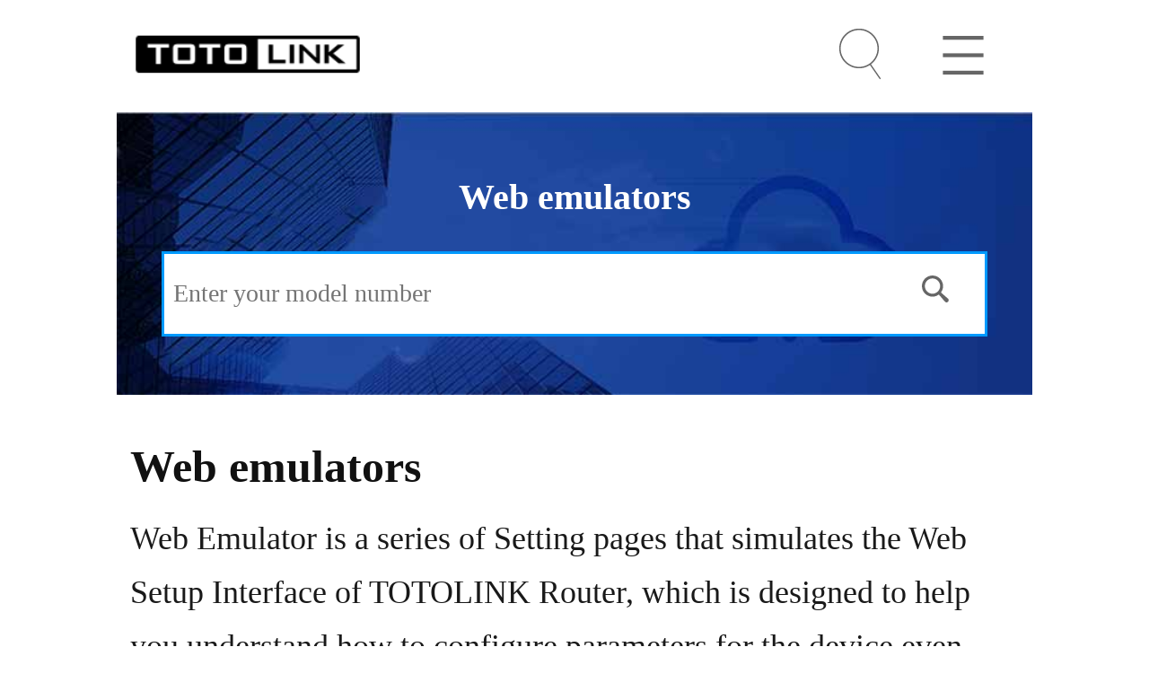

--- FILE ---
content_type: text/html; charset=utf-8
request_url: https://m.totolink.net/portal/page/index/id/19.html
body_size: 32026
content:
<!DOCTYPE html><html><head lang="en">    <meta charset="UTF-8">    <meta name="author" content="lsl">    <meta name="description" content="">    <meta name="keywords" content="">    <meta name="generator" content="webstorm">    <!--移动端响应式-->    <meta name="viewport" content="width=device-width, initial-scale=1,maximum-scale=1, user-scalable=no">    <!--支持IE的兼容模式-->    <meta http-equiv="X-UA-Compatible" content="IE=edge">    <!--让部分国产浏览器默认采用高速模式渲染页面-->    <meta name="renderer" content="webkit">    <!--页面style css-->    <link rel="stylesheet" type="text/css" href="/themes/my_demo/public/assets/css/base.css">    <link rel="stylesheet" type="text/css" href="/themes/my_demo/public/assets/css/swiper.min.css">    <link rel="stylesheet" type="text/css" href="/themes/my_demo/public/assets/css/li.css">    <title>web-emulators</title>    <!--JQ库-->    <script src="/themes/my_demo/public/assets/js/jquery-1.8.3.min.js"></script>    <script src="/themes/my_demo/public/assets/js/swiper.min.js"></script>    <script src="/themes/my_demo/public/assets/js/li.js"></script></head><body><div class="header">
    <a href="/"><img src="/themes/my_demo/public/assets/images/20250523153810_87.png" alt=""></a>
    <img src="/themes/my_demo/public/assets/images/page1_icon_07.svg" alt="" class="head-more-btn">
    <img src="/themes/my_demo/public/assets/images/page1_icon_05.svg" alt="/themes/my_demo/public/assets/images/s24w1.png" class="sosuo-btn">
    <div class="head-more-list">
        <ul>
        <ul id="" class="nav navbar-nav">
            <li class="erli dropdown-custom-level-1">
        
            <a href="/portal/list/index/id/1.html">Product</a> <em></em>
        
        <ul class="u1 dropdown-menu-level-1">
                            <li class="erli dropdown-custom-level-2">
        
            <a href="/portal/list/index/id/16.html">Router</a> <em></em>
        
        <ul class="u1 dropdown-menu-level-2">
                            <li class="menu-item-level-3">
    
            <a href="/portal/list/index/id/86.html" target="">Wi-Fi7 Router</a>
        
    </li>
    <li class="menu-item-level-3">
    
            <a href="/portal/list/index/id/34.html" target="">Wi-Fi 6 Router</a>
        
    </li>
    <li class="menu-item-level-3">
    
            <a href="/portal/list/index/id/35.html" target="">Tri-band Wi-Fi Router</a>
        
    </li>
    <li class="erli dropdown-custom-level-3">
        
            <a href="/portal/list/index/id/36.html">Mesh Wi-Fi Router</a> <em></em>
        
        <ul class="u1 dropdown-menu-level-3">
                            <li class="menu-item-level-4">
    
            <a href="/portal/list/index/id/36.html" target="">Wi-Fi6 Mesh</a>
        
    </li>
    <li class="menu-item-level-4">
    
            <a href="/portal/list/index/id/36.html" target="">11AC Mesh</a>
        
    </li>
        </ul>
    </li>
    <li class="erli dropdown-custom-level-3">
        
            <a href="/portal/list/index/id/37.html">Dual-band Wi-Fi Router</a> <em></em>
        
        <ul class="u1 dropdown-menu-level-3">
                            <li class="menu-item-level-4">
    
            <a href="/portal/list/index/id/63.html" target="">AC2600</a>
        
    </li>
    <li class="menu-item-level-4">
    
            <a href="/portal/list/index/id/64.html" target="">AC2100</a>
        
    </li>
    <li class="menu-item-level-4">
    
            <a href="/portal/list/index/id/19.html" target="">AC1900</a>
        
    </li>
    <li class="menu-item-level-4">
    
            <a href="/portal/list/index/id/18.html" target="">AC1200</a>
        
    </li>
    <li class="menu-item-level-4">
    
            <a href="/portal/list/index/id/57.html" target="">AC750</a>
        
    </li>
        </ul>
    </li>
    <li class="erli dropdown-custom-level-3">
        
            <a href="/portal/list/index/id/38.html">Wireless N Router</a> <em></em>
        
        <ul class="u1 dropdown-menu-level-3">
                            <li class="menu-item-level-4">
    
            <a href="/portal/list/index/id/44.html" target="">600Mbps</a>
        
    </li>
    <li class="menu-item-level-4">
    
            <a href="/portal/list/index/id/52.html" target="">300Mbps</a>
        
    </li>
    <li class="menu-item-level-4">
    
            <a href="/portal/list/index/id/58.html" target="">150Mbps</a>
        
    </li>
        </ul>
    </li>
    <li class="menu-item-level-3">
    
            <a href="/portal/list/index/id/39.html" target="">5G/4G Wi-Fi Router</a>
        
    </li>
    <li class="menu-item-level-3">
    
            <a href="/portal/list/index/id/60.html" target="">ADSL</a>
        
    </li>
    <li class="menu-item-level-3">
    
            <a href="/portal/list/index/id/93.html" target="">MIFI</a>
        
    </li>
        </ul>
    </li>
    <li class="erli dropdown-custom-level-2">
        
            <a href="/portal/list/index/id/17.html">Adapter</a> <em></em>
        
        <ul class="u1 dropdown-menu-level-2">
                            <li class="menu-item-level-3">
    
            <a href="/portal/list/index/id/40.html" target="">USB Adapter</a>
        
    </li>
    <li class="menu-item-level-3">
    
            <a href="/portal/list/index/id/41.html" target="">PCI/PCI-E Adapter</a>
        
    </li>
    <li class="menu-item-level-3">
    
            <a href="/portal/list/index/id/43.html" target="">Network Adapter</a>
        
    </li>
    <li class="menu-item-level-3">
    
            <a href="/portal/list/index/id/44.html" target="">USB to LAN Adapter</a>
        
    </li>
        </ul>
    </li>
    <li class="erli dropdown-custom-level-2">
        
            <a href="/portal/list/index/id/21.html">Range Extender</a> <em></em>
        
        <ul class="u1 dropdown-menu-level-2">
                            <li class="menu-item-level-3">
    
            <a href="/portal/list/index/id/20.html" target="">Wi-Fi 6 Range Extender</a>
        
    </li>
    <li class="menu-item-level-3">
    
            <a href="/portal/list/index/id/45.html" target="">Wireless AC Range Extender</a>
        
    </li>
    <li class="menu-item-level-3">
    
            <a href="/portal/list/index/id/46.html" target="">Wireless N Range Extender</a>
        
    </li>
        </ul>
    </li>
    <li class="menu-item-level-2">
    
            <a href="/portal/list/index/id/22.html" target="">Powerline Adapter</a>
        
    </li>
    <li class="erli dropdown-custom-level-2">
        
            <a href="/portal/list/index/id/25.html">CPE</a> <em></em>
        
        <ul class="u1 dropdown-menu-level-2">
                            <li class="menu-item-level-3">
    
            <a href="/portal/list/index/id/24.html" target="">Outdoor Wireless</a>
        
    </li>
    <li class="menu-item-level-3">
    
            <a href="/portal/list/index/id/49.html" target="">Ceiling Mount Access Point</a>
        
    </li>
    <li class="menu-item-level-3">
    
            <a href="/portal/list/index/id/50.html" target="">In-Wall Wireless AP</a>
        
    </li>
    <li class="menu-item-level-3">
    
            <a href="/portal/list/index/id/56.html" target="">Wireless LAN Controller</a>
        
    </li>
        </ul>
    </li>
    <li class="menu-item-level-2">
    
            <a href="/portal/list/index/id/26.html" target="">PON SFUs &amp; HGUs</a>
        
    </li>
    <li class="erli dropdown-custom-level-2">
        
            <a href="/portal/list/index/id/55.html"> Switch</a> <em></em>
        
        <ul class="u1 dropdown-menu-level-2">
                            <li class="menu-item-level-3">
    
            <a href="/portal/list/index/id/53.html" target="">10/100Mbps Switch</a>
        
    </li>
    <li class="menu-item-level-3">
    
            <a href="/portal/list/index/id/54.html" target="">Gigabit Ethernet Switch</a>
        
    </li>
    <li class="menu-item-level-3">
    
            <a href="/portal/list/index/id/28.html" target="">Switch</a>
        
    </li>
        </ul>
    </li>
    <li class="erli dropdown-custom-level-2">
        
            <a href="/portal/list/index/id/29.html">Accessory</a> <em></em>
        
        <ul class="u1 dropdown-menu-level-2">
                            <li class="menu-item-level-3">
    
            <a href="/portal/list/index/id/30.html" target="">Portable Power Bank</a>
        
    </li>
        </ul>
    </li>
    <li class="erli dropdown-custom-level-2">
        
            <a href="/portal/list/index/id/1.html">IOT</a> <em></em>
        
        <ul class="u1 dropdown-menu-level-2">
                            <li class="menu-item-level-3">
    
            <a href="/portal/list/index/id/81.html" target="">Smart Camera</a>
        
    </li>
    <li class="menu-item-level-3">
    
            <a href="/portal/list/index/id/82.html" target="">Smart Doorbell</a>
        
    </li>
    <li class="menu-item-level-3">
    
            <a href="/portal/list/index/id/94.html" target="">Smart Board</a>
        
    </li>
        </ul>
    </li>
    <li class="erli dropdown-custom-level-2">
        
            <a href="/portal/list/index/id/67.html">Smart Conference System</a> <em></em>
        
        <ul class="u1 dropdown-menu-level-2">
                            <li class="menu-item-level-3">
    
            <a href="/portal/list/index/id/68.html" target="">Conferencing Camera</a>
        
    </li>
        </ul>
    </li>
    <li class="erli dropdown-custom-level-2">
        
            <a href="/portal/list/index/id/76.html">Smart Storage</a> <em></em>
        
        <ul class="u1 dropdown-menu-level-2">
                            <li class="menu-item-level-3">
    
            <a href="/portal/list/index/id/77.html" target="">AirMemo</a>
        
    </li>
        </ul>
    </li>
    <li class="erli dropdown-custom-level-2">
        
            <a href="/portal/list/index/id/1.html">Discontinued Model</a> <em></em>
        
        <ul class="u1 dropdown-menu-level-2">
                            <li class="menu-item-level-3">
    
            <a href="/portal/list/index/id/47.html" target="">Router</a>
        
    </li>
    <li class="menu-item-level-3">
    
            <a href="/portal/list/index/id/48.html" target="">Adapter</a>
        
    </li>
    <li class="menu-item-level-3">
    
            <a href="/portal/list/index/id/62.html" target="">IOT</a>
        
    </li>
    <li class="menu-item-level-3">
    
            <a href="/" target="">Switch</a>
        
    </li>
        </ul>
    </li>
        </ul>
    </li>
    <li class="erli dropdown-custom-level-1">
        
            <a href="/portal/page/index/id/1.html">About  Us</a> <em></em>
        
        <ul class="u1 dropdown-menu-level-1">
                            <li class="menu-item-level-2">
    
            <a href="/portal/page/index/id/1.html" target="">About  Us</a>
        
    </li>
    <li class="menu-item-level-2">
    
            <a href="/portal/page/index/id/3.html" target="">Milestones</a>
        
    </li>
    <li class="menu-item-level-2">
    
            <a href="/portal/list/index/id/13.html" target="">NEWS</a>
        
    </li>
    <li class="menu-item-level-2">
    
            <a href="/portal/list/index/id/14.html" target="">Factory &amp; Lab</a>
        
    </li>
    <li class="menu-item-level-2">
    
            <a href="/portal/page/index/id/2.html" target="">Contact Us</a>
        
    </li>
        </ul>
    </li>
    <li class="menu-item-level-1">
    
            <a href="/portal/page/index/id/10.html" target="">worldwide</a>
        
    </li>
    <li class="erli dropdown-custom-level-1">
        
            <a href="/portal/list/index/id/5.html">Download Center</a> <em></em>
        
        <ul class="u1 dropdown-menu-level-1">
                            <li class="menu-item-level-2">
    
            <a href="/portal/list/index/id/6.html" target="">FAQ</a>
        
    </li>
    <li class="menu-item-level-2">
    
            <a href="/portal/list/index/id/7.html" target="">APP</a>
        
    </li>
    <li class="menu-item-level-2">
    
            <a href="/portal/page/index/id/19.html" target="">Web emulators</a>
        
    </li>
    <li class="menu-item-level-2">
    
            <a href="/portal/list/index/id/9.html" target="">Video</a>
        
    </li>
    <li class="menu-item-level-2">
    
            <a href="/portal/list/index/id/10.html" target="">E-mail Technical Support</a>
        
    </li>
        </ul>
    </li>
    </ul>

</ul>

<script>
    var x = true;
    $(".head-more-list>ul .erli>em,.footer>ul .erli>em").click(function(){
        if(x){
            x = false;
        }else{
            return false;
        };
//					$(this).siblings("ul").slideUp(300).end().slideToggle(300);
        $(this).parent("li").siblings("li").find("ul").slideUp(300);
        $(this).siblings("ul").slideToggle(300);
        setTimeout(function(){
            x = true
        },300);
    });
</script>
    </div>
    <div class="sosuo-box">
        <form action="/portal/search/index.html" method="post" enctype="multipart/form-data">
            <div class="sosuo">
                <input type="text" value="" name="keyword" />
                <input type="submit" class="sosuo-input" value=" " />
            </div>
        </form>

    </div>
</div>    <div class="search-wrap">        <h2>Web emulators</h2>        

    <form action="/portal/search/search_plus.html" method="post" enctype="multipart/form-data">
        <div class="search">
            <input type="submit" value="">
            <input type="text" placeholder="Enter your model number" value="" name="keyword">
        </div>
    </form>    </div>    <div class="app-content" style="padding-bottom:0;">        <div class="app-content-title" style="border-bottom:none;">            <h4>Web emulators</h4>            <p>Web Emulator is a series of Setting pages that simulates the Web Setup Interface of TOTOLINK Router, which is designed to help you understand how to configure parameters for the device even without one in your hand. All these Web Emulators keep consistent with the latest firmware of each TOTOLINK model. Please make sure that your firmware is updated to the latest version.</p>        </div>    </div>    <div class="type-table">        <ul class="type-table-list list-paddingleft-2">
<li>
<p>Wireless AC Router</p>
<table><tbody>
<tr class="firstRow">
<td><a href="http://4141" target="_self">A2004NS</a></td>
<td><a href="https://m.totolink.net/upload/">A850R</a></td>
<td><a href="https://m.totolink.net/upload/">A5004NS</a></td>
<td><a href="https://m.totolink.net/upload/">A1004</a></td>
<td><a href="https://m.totolink.net/upload/">A6004NS</a></td>
</tr>
<tr>
<td><a href="https://m.totolink.net/upload/">A3002RU</a></td>
<td><br></td>
<td><br></td>
<td><br></td>
<td><br></td>
</tr>
</tbody></table>
</li>
<li>
<p>300Mbps Wireless N Router</p>
<table><tbody>
<tr class="firstRow">
<td><a href="http://4141" target="_self">N300RG</a></td>
<td><a href="https://m.totolink.net/upload/">N300RT</a></td>
<td><a href="https://m.totolink.net/upload/">N301RT</a></td>
<td><a href="https://m.totolink.net/upload/">N302R Plus-V3</a></td>
<td><a href="https://m.totolink.net/upload/">N302R Plus-V2</a></td>
</tr>
<tr>
<td><a href="https://m.totolink.net/upload/">N300RB</a></td>
<td><a href="https://m.totolink.net/upload/">N200RE-V3</a></td>
<td><a href="https://m.totolink.net/upload/">N200RE-V1</a></td>
<td><a href="https://m.totolink.net/upload/">N200RE-V2</a></td>
<td><br></td>
</tr>
</tbody></table>
</li>
<li>
<p>150Mbps Wireless N Router</p>
<table><tbody>
<tr class="firstRow">
<td><a href="http://4141" target="_self">N150RT</a></td>
<td><a href="https://m.totolink.net/upload/">N151RT</a></td>
<td><a href="https://m.totolink.net/upload/">N100RE-V2</a></td>
<td><a href="https://m.totolink.net/upload/">N100RE-V3</a></td>
<td><br></td>
</tr>
<tr>
<td><br></td>
<td><br></td>
<td><br></td>
<td><br></td>
<td><br></td>
</tr>
</tbody></table>
</li>
<li>
<p>High Gain Wireless Router</p>
<table><tbody><tr class="firstRow">
<td><a href="http://4141" target="_self">N300RH</a></td>
<td><br></td>
<td><br></td>
<td><br></td>
<td><br></td>
</tr></tbody></table>
</li>
<li>
<p>Fiber Router</p>
<table><tbody><tr class="firstRow">
<td><a href="http://4141" target="_self">F2</a></td>
<td><a href="https://m.totolink.net/upload/">F1-V2</a></td>
<td><br></td>
<td><br></td>
<td><br></td>
</tr></tbody></table>
</li>
<li>
<p>Wireless N Portable AP</p>
<table><tbody><tr class="firstRow">
<td><a href="http://4141" target="_self">iPuppy3</a></td>
<td><br></td>
<td><br></td>
<td><br></td>
<td><br></td>
</tr></tbody></table>
</li>
<li>
<p>Wireless ADSL2+ Modem Router</p>
<table><tbody><tr class="firstRow">
<td><a href="http://4141" target="_self">ND150-V2</a></td>
<td><a href="https://m.totolink.net/upload/">ND300-V2</a></td>
<td><br></td>
<td><br></td>
<td><br></td>
</tr></tbody></table>
</li>
<li>
<p>Wireless N 3G Router</p>
<table><tbody><tr class="firstRow">
<td><a href="http://4141" target="_self">EX300</a></td>
<td><a href="https://m.totolink.net/upload/">EX200</a></td>
<td><br></td>
<td><br></td>
<td><br></td>
</tr></tbody></table>
</li>
<li>
<p>Wireless N Range Extender</p>
<table><tbody><tr class="firstRow">
<td><a href="http://4141" target="_self">EX300</a></td>
<td><a href="https://m.totolink.net/upload/">EX200</a></td>
<td><br></td>
<td><br></td>
<td><br></td>
</tr></tbody></table>
</li>
<li>
<p>Wireless AC Range Extender</p>
<table><tbody><tr class="firstRow">
<td><a href="http://4141" target="_self">EX750</a></td>
<td><br></td>
<td><br></td>
<td><br></td>
<td><br></td>
</tr></tbody></table>
</li>
<li>
<p>Ceiling Mount Access Point</p>
<table><tbody><tr class="firstRow">
<td><a href="http://4141" target="_self">N9</a></td>
<td><br></td>
<td><br></td>
<td><br></td>
<td><br></td>
</tr></tbody></table>
</li>
<li>
<p>In-Wall Wireless AP</p>
<table><tbody><tr class="firstRow">
<td><a href="http://4141" target="_self">WA300</a></td>
<td><br></td>
<td><br></td>
<td><br></td>
<td><br></td>
</tr></tbody></table>
</li>
<li>
<p>Wireless LAN Controller</p>
<table><tbody><tr class="firstRow">
<td><a href="http://4141" target="_self">AC500</a></td>
<td><br></td>
<td><br></td>
<td><br></td>
<td><br></td>
</tr></tbody></table>
</li>
</ul>    </div><script>    $(function () {        var href = "javascript:window.open('/popwin/dex.htm', '', 'height=600, width=800, top=0, left=0, toolbar=no, menubar=no, scrollbars=no, resizable=false, location=no, status=no')";        $(".type-table-list li a").attr({"href":href});    });</script><div class="footer">
    <div class="fenxiang">
        <a href=""><img src="/themes/my_demo/public/assets/images/page1_icon_29.jpg" alt="" /></a>
        <a href="http://www.youtube.com/channel/UCDXgNYNHVJV5NSTl1dpks4g"><img src="/themes/my_demo/public/assets/images/page1_icon_31.jpg" alt="" /></a>
        <a href="http://www.facebook.com/totolink.fans/?view_public_for=1393061414269944"><img src="/themes/my_demo/public/assets/images/page1_icon_33.jpg" alt="" /></a>
        <a href="http://www.linkedin.com/company/zioncom/?viewAsMember=true"><img src="/themes/my_demo/public/assets/images/page1_icon_35.jpg" alt="" /></a>
    </div>
    <ul>
        <ul id="" class="nav navbar-nav">
            <li class="erli dropdown-custom-level-1">
        
            <a href="/portal/list/index/id/1.html">Product</a> <em></em>
        
        <ul class="u1 dropdown-menu-level-1">
                            <li class="erli dropdown-custom-level-2">
        
            <a href="/portal/list/index/id/16.html">Router</a> <em></em>
        
        <ul class="u1 dropdown-menu-level-2">
                            <li class="menu-item-level-3">
    
            <a href="/portal/list/index/id/86.html" target="">Wi-Fi7 Router</a>
        
    </li>
    <li class="menu-item-level-3">
    
            <a href="/portal/list/index/id/34.html" target="">Wi-Fi 6 Router</a>
        
    </li>
    <li class="menu-item-level-3">
    
            <a href="/portal/list/index/id/35.html" target="">Tri-band Wi-Fi Router</a>
        
    </li>
    <li class="erli dropdown-custom-level-3">
        
            <a href="/portal/list/index/id/36.html">Mesh Wi-Fi Router</a> <em></em>
        
        <ul class="u1 dropdown-menu-level-3">
                            <li class="menu-item-level-4">
    
            <a href="/portal/list/index/id/36.html" target="">Wi-Fi6 Mesh</a>
        
    </li>
    <li class="menu-item-level-4">
    
            <a href="/portal/list/index/id/36.html" target="">11AC Mesh</a>
        
    </li>
        </ul>
    </li>
    <li class="erli dropdown-custom-level-3">
        
            <a href="/portal/list/index/id/37.html">Dual-band Wi-Fi Router</a> <em></em>
        
        <ul class="u1 dropdown-menu-level-3">
                            <li class="menu-item-level-4">
    
            <a href="/portal/list/index/id/63.html" target="">AC2600</a>
        
    </li>
    <li class="menu-item-level-4">
    
            <a href="/portal/list/index/id/64.html" target="">AC2100</a>
        
    </li>
    <li class="menu-item-level-4">
    
            <a href="/portal/list/index/id/19.html" target="">AC1900</a>
        
    </li>
    <li class="menu-item-level-4">
    
            <a href="/portal/list/index/id/18.html" target="">AC1200</a>
        
    </li>
    <li class="menu-item-level-4">
    
            <a href="/portal/list/index/id/57.html" target="">AC750</a>
        
    </li>
        </ul>
    </li>
    <li class="erli dropdown-custom-level-3">
        
            <a href="/portal/list/index/id/38.html">Wireless N Router</a> <em></em>
        
        <ul class="u1 dropdown-menu-level-3">
                            <li class="menu-item-level-4">
    
            <a href="/portal/list/index/id/44.html" target="">600Mbps</a>
        
    </li>
    <li class="menu-item-level-4">
    
            <a href="/portal/list/index/id/52.html" target="">300Mbps</a>
        
    </li>
    <li class="menu-item-level-4">
    
            <a href="/portal/list/index/id/58.html" target="">150Mbps</a>
        
    </li>
        </ul>
    </li>
    <li class="menu-item-level-3">
    
            <a href="/portal/list/index/id/39.html" target="">5G/4G Wi-Fi Router</a>
        
    </li>
    <li class="menu-item-level-3">
    
            <a href="/portal/list/index/id/60.html" target="">ADSL</a>
        
    </li>
    <li class="menu-item-level-3">
    
            <a href="/portal/list/index/id/93.html" target="">MIFI</a>
        
    </li>
        </ul>
    </li>
    <li class="erli dropdown-custom-level-2">
        
            <a href="/portal/list/index/id/17.html">Adapter</a> <em></em>
        
        <ul class="u1 dropdown-menu-level-2">
                            <li class="menu-item-level-3">
    
            <a href="/portal/list/index/id/40.html" target="">USB Adapter</a>
        
    </li>
    <li class="menu-item-level-3">
    
            <a href="/portal/list/index/id/41.html" target="">PCI/PCI-E Adapter</a>
        
    </li>
    <li class="menu-item-level-3">
    
            <a href="/portal/list/index/id/43.html" target="">Network Adapter</a>
        
    </li>
    <li class="menu-item-level-3">
    
            <a href="/portal/list/index/id/44.html" target="">USB to LAN Adapter</a>
        
    </li>
        </ul>
    </li>
    <li class="erli dropdown-custom-level-2">
        
            <a href="/portal/list/index/id/21.html">Range Extender</a> <em></em>
        
        <ul class="u1 dropdown-menu-level-2">
                            <li class="menu-item-level-3">
    
            <a href="/portal/list/index/id/20.html" target="">Wi-Fi 6 Range Extender</a>
        
    </li>
    <li class="menu-item-level-3">
    
            <a href="/portal/list/index/id/45.html" target="">Wireless AC Range Extender</a>
        
    </li>
    <li class="menu-item-level-3">
    
            <a href="/portal/list/index/id/46.html" target="">Wireless N Range Extender</a>
        
    </li>
        </ul>
    </li>
    <li class="menu-item-level-2">
    
            <a href="/portal/list/index/id/22.html" target="">Powerline Adapter</a>
        
    </li>
    <li class="erli dropdown-custom-level-2">
        
            <a href="/portal/list/index/id/25.html">CPE</a> <em></em>
        
        <ul class="u1 dropdown-menu-level-2">
                            <li class="menu-item-level-3">
    
            <a href="/portal/list/index/id/24.html" target="">Outdoor Wireless</a>
        
    </li>
    <li class="menu-item-level-3">
    
            <a href="/portal/list/index/id/49.html" target="">Ceiling Mount Access Point</a>
        
    </li>
    <li class="menu-item-level-3">
    
            <a href="/portal/list/index/id/50.html" target="">In-Wall Wireless AP</a>
        
    </li>
    <li class="menu-item-level-3">
    
            <a href="/portal/list/index/id/56.html" target="">Wireless LAN Controller</a>
        
    </li>
        </ul>
    </li>
    <li class="menu-item-level-2">
    
            <a href="/portal/list/index/id/26.html" target="">PON SFUs &amp; HGUs</a>
        
    </li>
    <li class="erli dropdown-custom-level-2">
        
            <a href="/portal/list/index/id/55.html"> Switch</a> <em></em>
        
        <ul class="u1 dropdown-menu-level-2">
                            <li class="menu-item-level-3">
    
            <a href="/portal/list/index/id/53.html" target="">10/100Mbps Switch</a>
        
    </li>
    <li class="menu-item-level-3">
    
            <a href="/portal/list/index/id/54.html" target="">Gigabit Ethernet Switch</a>
        
    </li>
    <li class="menu-item-level-3">
    
            <a href="/portal/list/index/id/28.html" target="">Switch</a>
        
    </li>
        </ul>
    </li>
    <li class="erli dropdown-custom-level-2">
        
            <a href="/portal/list/index/id/29.html">Accessory</a> <em></em>
        
        <ul class="u1 dropdown-menu-level-2">
                            <li class="menu-item-level-3">
    
            <a href="/portal/list/index/id/30.html" target="">Portable Power Bank</a>
        
    </li>
        </ul>
    </li>
    <li class="erli dropdown-custom-level-2">
        
            <a href="/portal/list/index/id/1.html">IOT</a> <em></em>
        
        <ul class="u1 dropdown-menu-level-2">
                            <li class="menu-item-level-3">
    
            <a href="/portal/list/index/id/81.html" target="">Smart Camera</a>
        
    </li>
    <li class="menu-item-level-3">
    
            <a href="/portal/list/index/id/82.html" target="">Smart Doorbell</a>
        
    </li>
    <li class="menu-item-level-3">
    
            <a href="/portal/list/index/id/94.html" target="">Smart Board</a>
        
    </li>
        </ul>
    </li>
    <li class="erli dropdown-custom-level-2">
        
            <a href="/portal/list/index/id/67.html">Smart Conference System</a> <em></em>
        
        <ul class="u1 dropdown-menu-level-2">
                            <li class="menu-item-level-3">
    
            <a href="/portal/list/index/id/68.html" target="">Conferencing Camera</a>
        
    </li>
        </ul>
    </li>
    <li class="erli dropdown-custom-level-2">
        
            <a href="/portal/list/index/id/76.html">Smart Storage</a> <em></em>
        
        <ul class="u1 dropdown-menu-level-2">
                            <li class="menu-item-level-3">
    
            <a href="/portal/list/index/id/77.html" target="">AirMemo</a>
        
    </li>
        </ul>
    </li>
    <li class="erli dropdown-custom-level-2">
        
            <a href="/portal/list/index/id/1.html">Discontinued Model</a> <em></em>
        
        <ul class="u1 dropdown-menu-level-2">
                            <li class="menu-item-level-3">
    
            <a href="/portal/list/index/id/47.html" target="">Router</a>
        
    </li>
    <li class="menu-item-level-3">
    
            <a href="/portal/list/index/id/48.html" target="">Adapter</a>
        
    </li>
    <li class="menu-item-level-3">
    
            <a href="/portal/list/index/id/62.html" target="">IOT</a>
        
    </li>
    <li class="menu-item-level-3">
    
            <a href="/" target="">Switch</a>
        
    </li>
        </ul>
    </li>
        </ul>
    </li>
    <li class="erli dropdown-custom-level-1">
        
            <a href="/portal/page/index/id/1.html">About  Us</a> <em></em>
        
        <ul class="u1 dropdown-menu-level-1">
                            <li class="menu-item-level-2">
    
            <a href="/portal/page/index/id/1.html" target="">About  Us</a>
        
    </li>
    <li class="menu-item-level-2">
    
            <a href="/portal/page/index/id/3.html" target="">Milestones</a>
        
    </li>
    <li class="menu-item-level-2">
    
            <a href="/portal/list/index/id/13.html" target="">NEWS</a>
        
    </li>
    <li class="menu-item-level-2">
    
            <a href="/portal/list/index/id/14.html" target="">Factory &amp; Lab</a>
        
    </li>
    <li class="menu-item-level-2">
    
            <a href="/portal/page/index/id/2.html" target="">Contact Us</a>
        
    </li>
        </ul>
    </li>
    <li class="menu-item-level-1">
    
            <a href="/portal/page/index/id/10.html" target="">worldwide</a>
        
    </li>
    <li class="erli dropdown-custom-level-1">
        
            <a href="/portal/list/index/id/5.html">Download Center</a> <em></em>
        
        <ul class="u1 dropdown-menu-level-1">
                            <li class="menu-item-level-2">
    
            <a href="/portal/list/index/id/6.html" target="">FAQ</a>
        
    </li>
    <li class="menu-item-level-2">
    
            <a href="/portal/list/index/id/7.html" target="">APP</a>
        
    </li>
    <li class="menu-item-level-2">
    
            <a href="/portal/page/index/id/19.html" target="">Web emulators</a>
        
    </li>
    <li class="menu-item-level-2">
    
            <a href="/portal/list/index/id/9.html" target="">Video</a>
        
    </li>
    <li class="menu-item-level-2">
    
            <a href="/portal/list/index/id/10.html" target="">E-mail Technical Support</a>
        
    </li>
        </ul>
    </li>
    </ul>

</ul>

<script>
    var x = true;
    $(".head-more-list>ul .erli>em,.footer>ul .erli>em").click(function(){
        if(x){
            x = false;
        }else{
            return false;
        };
//					$(this).siblings("ul").slideUp(300).end().slideToggle(300);
        $(this).parent("li").siblings("li").find("ul").slideUp(300);
        $(this).siblings("ul").slideToggle(300);
        setTimeout(function(){
            x = true
        },300);
    });
</script>
</div>

<div class="bg-block"></div>
<script>
    $(function() {
        var z = true;
        $(".head-more-btn").click(function() {
            if (z) {
                z = false;
            } else {
                return false;
            };
            $(".head-more-list").slideToggle(300);
            $(".bg-block").fadeToggle(300);
            setTimeout(function() {
                z = true
            }, 300);
        });
        $(".bg-block").click(function() {
            $(".head-more-list").slideUp(300);
            $(".bg-block").fadeOut(300);
        });
        $(".sosuo-btn").click(function() {
            var a = $(this).attr("alt");
            var b = $(this).attr("src");
            $(this).attr({
                "alt": b,
                "src": a
            });
            $(".sosuo-box").toggle();
        });

    });
</script></body></html>

--- FILE ---
content_type: text/css
request_url: https://m.totolink.net/themes/my_demo/public/assets/css/base.css
body_size: 1397
content:
body {
	min-width: 320px;
	font-family: "Microsoft Yahei", sans-serif;
}

html,
body,
div,
span,
object,
iframe,
h1,
h2,
h3,
h4,
h5,
h6,
p,
del,
dfn,
em,
ins,
kbd,
q,
samp,
small,
strong,
b,
i,
dl,
dt,
dd,
ol,
ul,
li,
figure,
fieldset,
figcaption,
form,
label,
table,
tbody,
tfoot,
thead,
textarea,
tr,
th,
td,
article,
aside,
footer,
header,
nav,
section,
input,
time {
	margin: 0;
	padding: 0;
	border: 0;
	outline: 0;
	font-size: 100%;
}

ul,
ol,
li {
	list-style: none
}

h1,
h2,
h3,
h4,
h5,
h6,
button,
input,
select,
textarea {
	font-weight: normal
}

input,
fieldset {
	border: none
}

input {
	vertical-align: middle;
	font-family: "微软雅黑";
}

a {
	cursor: pointer;
	text-decoration: none;
	color: #FFF;
	font-family: "微软雅黑"
}

li {
	list-style: none
}

em,
i {
	font-style: normal
}

*:focus {
	outline: none
}


/*去除所有浏览器默认边框*/

input::-ms-clear {
	display: none
}


/*去除IE9以上搜索默认X*/

input[type="button"],
input[type="submit"],
input[type="reset"] {
	-webkit-appearance: none;
}


/*去除iPhone按钮样式*/


/*去掉移动端a标签的点击背景*/

a {
	-webkit-tap-highlight-color: transparent;
	-webkit-appearance: none;
}


/*清除浮动*/

.clearfix:after {
	clear: both;
	display: block;
	height: 0px;
	content: '';
	visibility: hidden;
	font-size: 0px;
}

html {
	line-height: initial;
}

html,
body {
	width: 100%;
}

--- FILE ---
content_type: text/css
request_url: https://m.totolink.net/themes/my_demo/public/assets/css/li.css
body_size: 29048
content:
/***************************************页面全局样式*************************************/ /*全局定义*/
body {
    font-size: 0.36rem;
    font-family: "microsoft yahei";
    background: #ebebeb;
    max-width: 10.2rem;
    margin-left: auto;
    margin-right: auto;
    line-height:0.6rem;
    overflow-x: hidden;
}
/*.layui-laypage-next,.layui-laypage-prev,#think_page_trace_open{ display:none;}*/



a {
    color: #666;
}

a:active {
    color: #f90;
}

input {
    outline: none;
}

.bgfff {
    background: #fff;
}

.plpr20 {
    padding-left: 0.2rem;
    padding-right: 0.2rem;
}

/*左右浮动*/
.fl {
    float: left;
}

.fr {
    float: right;
}

/*颜色块*/
.cfff {
    color: #fff;
}

.c999 {
    color: #999;
}

.c666 {
    color: #666;
}

.c333 {
    color: #333;
}

.c000 {
    color: #000;
}

/*对齐*/
.te_l {
    text-align: left;
}

.te_r {
    text-align: right;
}

.te_c {
    text-align: center;
}

/*字体定义*/
.f26 {
    font-size: 0.26rem;
}

.f28 {
    font-size: 0.28rem;
}

.f30 {
    font-size: 0.30rem;
}

.f32 {
    font-size: 0.32rem;
}

.f34 {
    font-size: 0.34rem;
}

.f36 {
    font-size: 0.36rem;
}

.f38 {
    font-size: 0.38rem;
}

.f40 {
    font-size: 0.4rem;
}

.f50 {
    font-size: 0.5rem;
}

.di_no {
    display: none;
}

.di_in {
    display: inline-block;
}

.di_bl {
    display: block;
}

/*顶间距*/
.mt5 {
    margin-top: 0.05rem;
}

.mt10 {
    margin-top: 0.1rem;
}

.mt15 {
    margin-top: 0.15rem;
}

.mt20 {
    margin-top: 0.2rem;
}

.mt25 {
    margin-top: 0.25rem;
}

.mt30 {
    margin-top: 0.3rem;
}

.mt35 {
    margin-top: 0.35rem;
}

.mt40 {
    margin-top: 0.4rem;
}

.mt45 {
    margin-top: 0.45rem;
}

.mt50 {
    margin-top: 0.5rem;
}

/*顶内距*/
.pt5 {
    padding-top: 0.05rem;
}

.pt10 {
    padding-top: 0.1rem;
}

.pt15 {
    padding-top: 0.15rem;
}

.pt20 {
    padding-top: 0.2rem;
}

.pt25 {
    padding-top: 0.25rem;
}

.pt30 {
    padding-top: 0.3rem;
}

.pt35 {
    padding-top: 0.35rem;
}

.pt40 {
    padding-top: 0.4rem;
}

.pt45 {
    padding-top: 0.45rem;
}

.pt50 {
    padding-top: 0.5rem;
}

/*左间距*/
.ml5 {
    margin-left: 0.05rem;
}

.ml10 {
    margin-left: 0.1rem;
}

.ml15 {
    margin-left: 0.15rem;
}

.ml20 {
    margin-left: 0.2rem;
}

.ml25 {
    margin-left: 0.25rem;
}

.ml30 {
    margin-left: 0.3rem;
}

.ml35 {
    margin-left: 0.35rem;
}

.ml40 {
    margin-left: 0.4rem;
}

.ml45 {
    margin-left: 0.45rem;
}

.ml50 {
    margin-left: 0.5rem;
}

/*定位*/
.p_r {
    position: relative;
}

.p_a {
    position: absolute;
}

/*表单按钮样式初始化*/
.icon_com {
    display: inline-block;
}

.btn_com {
    display: inline-block;
    width: 2rem;
    height: 0.8rem;
    line-height: 0.8rem;
    text-align: center;
    color: #fff;
    font-size: 0.28rem;
    background: #0c4aac;
}

.select_com {
    border: none;
    outline: none;
    background: #1778dc url(../images/icon_12.png) no-repeat 0.1rem center;
    background-size: 0.17rem 0.1rem;
    width: 1.65rem;
    box-sizing: border-box;
    padding-left: 0.3rem;
    height: 0.56rem;
    font-size: 0.26rem;
    font-family: "微软雅黑";
    color: #fff;
    appearance: none;
    -moz-appearance: none;
    -webkit-appearance: none;
}

.input_com {
    font-size: 0.24rem;
    font-family: "微软雅黑";
    width: 3.6rem;
    padding: 0.12rem 0.2rem;
}

/*全局定义 end*/ /* 样式 */ /* page1.html */
body {
    background: #fff;
}

.header {
    width: 10.2rem;
    padding: 0.3rem 0.2rem;
    height: 1.25rem;
    box-sizing: border-box;
    clear: both;
    background: #fff;
    position: relative;
    z-index: 5;
}

.header.on {
    border-bottom: #b1b1b1 2px solid;
}

.header a, .footer .erli > a {
    display: inline-block;
}

/*.header a:nth-of-type(1) {*/ /*float: left;*/ /*}*/
.header a:nth-of-type(1) img {
    width: 2.52rem;
}

.header > img {
    float: right;
    width: 0.54rem;
    margin: 0 0.3rem;
}

.head-more-list {
    width: 8rem;
    position: absolute;
    top: 1.24rem;
    right: 0;
    z-index: 5;
    display: none;
}

.bg-block {
    position: fixed;
    height: 100vh;
    width: 100vw;
    top: 0;
    background: rgba(0, 0, 0, 0.8);
    display: none;
    z-index: 3;
}

.sosuo-box {
    position: absolute;
    width: 100%;
    padding: 0.35rem 10%;
    box-sizing: border-box;
    top: 1.25rem;
    left: 0;
    background: rgba(230, 232, 238, 0.95);
    z-index: 2;
    display: none;
}

.sosuo {
    background: #fff;
    clear: both;
    overflow: hidden;
}

.sosuo-box input {
    height: 0.7rem;
    float: left;
    border: #fd4f00 0.02rem solid;
    box-sizing: border-box;
    width: calc(100% - 1rem);
    text-indent: 0.05rem;
}

.sosuo-box .sosuo-input {
    width: 1rem;
    height: 0.7rem;
    background: #fd4f00 url(../images/se32ww.png) no-repeat center;
    background-size: auto 95%;
}

.head-more-list > ul {
    width: 100%;
    min-height: 7.5rem;
    background: #fff;
    border-top: 0.02rem solid #b1b1b1;
}

.head-more-list > ul li {
    padding: 0.3rem 0;
    border-bottom: 2px solid #b1b1b1;
    font-weight: 700;
}
.head-more-list > ul li a{
    font-size: 0.36rem;
}
.head-more-list .erli > em, .footer .erli > em {
    display: inline-block;
    width: 0.22rem;
    height: 0.22rem;
    float: right;
    background: url("../images/nav05.png") no-repeat right center/0.22rem;
    margin-top: 0.2rem;
}

.head-more-list > ul li span {
    float: right;
    font-size: 0.4rem;
}

.head-more-list .u1 {
    background: #f5f5f5;
    display: none;
}

.head-more-list .u1 li {
    display: block;
    width: 100%;
    margin: 0 auto;
    border-bottom: #ccc 1px solid;
    padding: 0.2rem 0.5rem;
    box-sizing: border-box;
    font-size: 0.3rem;
}

.head-more-list .u1 li a {
    float: none !important;
}

.carousel-top .swiper-slide img {
    width: 100%;
    display: block;
    /*max-height: 270px;*/
}
.swiper-button-next, .swiper-button-prev{ display: none;}
.swiper-pagination-bullet-active {
    opacity: 0.2;
    border: #000 0.05rem solid;
}

.swiper-pagination-bullet {
    width: 0.22rem;
    height: 0.22rem;
    background: rgba(0, 0, 0, 0.6);
}

.carousel-top {
    width: 10.2rem;
    /*height: 6.75rem;*/
    margin: 0 auto; /*background: url('../images/01_12.jpg') no-repeat 100% 100%;*/
    background-size: 100% 100%;
    position: relative;
}

.carousel-top > img {
    width: 0.69rem;
    position: absolute;
    top: 4.35rem;
}

.carousel-top > img:nth-of-type(1) {
    left: 0.75rem;
}

.carousel-top > img:nth-of-type(2) {
    right: 0.75rem;
}

.carousel-index {
    width: 100%;
    position: absolute;
    bottom: 0.9rem;
    text-align: center;
}

.list_article .hide {
    display: none;
}

.list_article .hide  {
    padding: 10px 0;
}

.list_article .hide table td,.list_article .hide table th{border:1px solid #cccccc !important;}
.list_article .hide table td p{ text-align: left;}
.faqs_tab .firstRow th{ padding: 0.1rem 0;}

.carousel-index li {
    width: 0.24rem;
    height: 0.24rem;
    background: #333;
    opacity: 0.4;
    display: inline-block;
    border-radius: 50%;
    margin: 0 0.1rem;
}

.carousel-index .carousel-index-active {
    background: none;
    border: 0.06rem solid #333;
}

.content {
    width: 10.2rem;
    margin: 0 auto;
}

.content-nav {
    width: 100%;
    display: flex;
    border-top:  0.02rem solid #ccc;
    border-bottom: 0.02rem solid #ccc;
}

.content-nav {
    clear: both;
    overflow: hidden;
}

.content-nav li {
    width: 25%;
    display: flex;
    float: left;
    color: #4b4b4b;
    border-left: 0.02rem solid #ccc;
    box-sizing: border-box;
}

.content-nav li:nth-child(1) {
    border-left: none;
}

.content-nav li a {
    padding: 0.2rem 0;
    vertical-align: middle;
    display: block;
    width: 100%;
    text-align: center;
    font-size: 0.3rem;
}

/*.content-nav li span{ height: 100%;vertical-align: middle; display: inline-block;}*/ /*.content-nav li strong{ height: inherit;vertical-align: middle; display: inline-block; font-weight: normal;}*/
.content-nav li.on a {
    color: #00a1e9;
}

.list-com {
    /*padding: 0 0.32rem;*/
}
.list-com h4,.list-com p{
    padding-left:.5rem;
}

.list-com .list {
    margin-top: 0.05rem;
    margin-bottom: 0.5rem;
}

.list-com .list img {
    width: 100%;
}
.list-com .list a{font-size: 0.36rem;}
.list-com .list h4 a {
    display: block;
    font-size: 0.5rem;
    color: #4b4b4b;
    line-height: 0.7rem;
    font-weight: bold;
}

.list-com img {
    max-width: 100%;
}

.footer {
    background: #1a1a1a;
    padding: 0.7rem;
    color: #858585;
}

.footer a {
    color: #858585;
    font-size: 0.36rem;
}

.footer .fenxiang img {
    width: 0.64rem;
    height: 0.64rem;
}

.footer > ul {
    min-height: 4.2rem;
    margin-top: 0.4rem;
}

.footer > ul li {
    line-height: 0.7rem;
}

.footer > ul li span {
    float: right;
    font-size: 0.4rem;
}

.footer .u1 {
    display: none;
    text-indent: 0.2rem;
}

/* page2 */
.banner {
    width: 100%;
    overflow: hidden;
    clear: both;
}

.banner > img {
    width: 100%;
    float: left;
}

.tabs {
    width: 100%;
}

.tabs > ul {
    width: 100%;
    overflow: hidden;
    clear: both;
    background: #f7f7f7;
    display: flex;
}

.tabs > ul > li {
    width: 20%;
    float: left;
    border-bottom: 0.02rem solid #e4e4e4;
    text-align: center;
}

@media (max-width: 375px) {
    .tabs > ul {
        flex-wrap: wrap;
    }

    .tabs > ul > li {
        box-sizing: border-box;
        width: 25%;
    }
}

.tabs > ul .tabs-active {
    background: #fff;
    border-left: 0.02rem solid #e4e4e4;
    border-right: 0.02rem solid #e4e4e4;
    border-bottom: none;
}

.tabs > ul .tabs-active > a {
    color: #ff3000;
}

.tabs > ul > li > a {
    float: left;
    width: 100%;
    padding: 0.2rem 0;
    font-size: 0.16rem;
    color: #575650;
}

.tabs-content {
    width: 100%;
    background: #fff;
    position: relative;
    padding: 0.2rem 0.35rem 0.8rem;
    box-sizing: border-box;
    position: relative;
    border-bottom: 0.02rem solid #ff5200;
}

.content-bg {
    width: 0.04rem;
    height: 97%;
    /*background: #ff5200;*/
    position: absolute;
    left: 9.5%;
    top: 0.2rem;
    z-index: 2;
}

.tabs-content > ul {
    width: 100%;
    overflow: hidden;
    clear: both; /* padding: 0 0.25rem;        box-sizing: border-box; */
}

.tabs-content .list-paddingleft-2 li p {
    padding-left: 1rem;
    text-align: left;
    padding-top: 0.1rem;
    padding-bottom: 0.1rem
}

.tabs-content .list-paddingleft-2 li p.date {
    padding: 0rem;
    text-align: center;
}

.tabs-content .list-paddingleft-2 li p:nth-child(2) {
    margin-top: 0.2rem;
}

.tabs-content > ul > li {
    float: left;
    width: 100%;
    text-align: center;
    padding: 0.3rem 0 0;
    position: relative;
    z-index: 1;
}

.tabs-content > ul > li .text {
    float: right;
}

.date {
    width: 1.3rem;
    padding: 0.1rem 0; /* text-align: center; */
    float: left;
    font-size: 0.3rem;
    background: #ff5200;
    color: #fff;
    margin: 0 auto;
}

.text { /* width: 3.6rem; */
    width: 81.3%;
    float: right;
    margin-top: 0.3rem;
    padding: 0.3rem 0.25rem;
    font-size: 0.14rem;
    color: #22305a;
    line-height: 0.25rem;
    border-radius: 0.1rem;
    border: 0.02rem solid #d6d6db;
    position: relative;
}

.icon1 {
    position: absolute;
    width: 0.35rem;
    height: 0.35rem;
    border-radius: 50%;
    border: 0.04rem solid #ff5200;
    background: #fff;
}

.icon2 {
    position: absolute;
    top: 0.37rem;
    width: 0.25rem;
    height: 0.25rem;
    border: 0.01rem solid #d6d6db;
    background: #fff;
    border-right: none;
    border-top: none;
}

.tabs-content > ul > li .icon1 {
    left: -0.83rem;
}

.tabs-content > ul > li .icon2 {
    left: -0.14rem;
    transform: rotate(45deg);
}

/* .tabs-content>ul>li:nth-of-type(even) .icon1 {        right: -0.86rem;    }        .tabs-content>ul>li:nth-of-type(even) .icon2 {        right: -0.14rem;        top: 0.38rem;        transform: rotate(-135deg);    }     */
.text > p {
    font-size: 0.3rem;
    width: 100%;
    word-wrap: break-word;
    word-break: break-all;
    overflow: hidden;
    text-align: left;
    line-height: 0.4rem;
}

@media (max-width: 500px) {
    .text > p {
        line-height: 0.5rem;
    }

    .tabs > ul > li > a {
        font-size: 0.12rem;
    }
}

.text > p:nth-of-type(n+2) {
    margin-top: 0.3rem;
}

/* page3 */
.news-content {
    padding: 0 15px; /* padding: 0.25rem 0.45rem; */ /* box-sizing: border-box; */
}

.news-content > ul {
    margin-top: 0.2rem;
    width: 100%;
    overflow: hidden;
    clear: both;
}

.news-content > ul > li {
    width: 100%;
    margin-top: 0.1rem;
}

.news-content > ul > li a {
    display: inline-block;
    width: 100%;
    overflow: hidden;
    clear: both;
}

.news-content > ul > li a img {
    width: 100%;
}

.news-content > ul > li a p {
    width: 100%;
    padding: 0.2rem 0.2rem;
    box-sizing: border-box;
    font-size: 0.36rem;
    color: #444144;
    line-height: 0.6rem;
    text-align: left;
    word-wrap: break-word;
    word-break: break-all;
    overflow: hidden;
}

.content-text {
    padding: 0.2rem 15px;
}
.content-text img{
    max-width: 100%;
}
img{
    max-width: 100%;
}
.news-content > ul > li a p em {
    float: left;
    margin-right: 0.08rem;
    padding: 0 0.2rem;
    background: #777777;
    color: #fff;
    font-size: 0.36rem;
    border-radius: 1rem;
    line-height: 0.45rem;
}

/* page4 */
.table-info {
    width: 100%;
    font-size: 0.16rem;
    overflow-x: scroll;
    padding: 0.8rem 15px;
    box-sizing: border-box;
    border-bottom: 0.01rem solid #f3f3f3;
    margin-bottom: 0.2rem;
}

.table-info > table {
    border-collapse: collapse;
    width: 100%;
}

.table-info > table tr td {
    padding: 0.2rem 15px;
    border-style: none;
}

/*.table-info > table tr td {
    display: block;
}*/

.table-info > table tr:nth-of-type(odd) {
    background: #f2f2f2;
}

/* page5 */
.nav {
    width: 100%;
    box-sizing: border-box;
    padding: 0.15rem 15px;
    /*border-bottom: 0.01rem solid #f3f3f3;*/
    font-size: 0.36rem;
}

.nav .current-page {
    color: #333333;
    font-weight: bold;
}

.content-text > ul {
    width: 100%;
    padding-bottom: 0.2rem;
}

.content-text > ul > li {
    margin-bottom: 0.3rem;
}

.content-text > ul > li > h1 {
    padding: 0.2rem 0;
    font-size: 0.32rem;
    color: #000;
}

.content-text > ul > li > p {
    width: 100%;
    font-size: 0.3rem;
    color: #242424;
    word-wrap: break-word;
    word-break: break-all;
    overflow: hidden;
}

/* page6 */
.content-text > h1 {
    font-size: 0.5rem;
    font-weight: bold;
}

.content-text > ul {
    width: 100%;
}

.content-text img {
    max-width: 100%;
}

.content-text > ul > li {
}

.content-text > ul > li > h3 {
    font-size: 0.36rem;
    padding: 0.2rem 0;
}

.picture-list {
    width: 100%;
    overflow: hidden;
    clear: both;
    box-sizing: border-box;
}

.picture-list > li {
    float: left;
    width: 47.8%;
}

.picture-list > li > img {
    width: 100%;
    max-width: 100%;
}

/* page7 */
.region {
    padding-bottom: 0.3rem;
    width: 100%;
}

.region > ul {
    width: 100%;
}

.region > ul > li {
    width: 100%;
    padding: 0 0.25rem;
    box-sizing: border-box;
}

.region > ul > li:nth-of-type(n+2) {
    margin-top: 0.2rem;
}

.region > ul > li > h3 {
    font-size: 0.36rem;
    padding: 0.2rem 0;
    font-weight: bold;
}

.region-item {
    width: 100%;
    overflow: hidden;
    padding: 0 15px;
    box-sizing: border-box;
    clear: both;
    border-top: 0.01rem solid #f3f3f3;
    display: table;
    padding-top: 10px;
}

.region-item > li { /*float: left;*/
    width: 33.33%;
    min-height: 0.5rem;
    display: inline-flex;
    padding: 5px 0;
}

.region-item > li > a {
    line-height: 0.5rem;
    color: #000000;
    font-size: 0.3rem;
}

/* 添加  03 04的css */
.three-content {
    width: 100%;
}

.three-content-title {
    width: 100%;
    padding: 0.65rem 15px;
    line-height: 0.55rem;
    box-sizing: border-box;
}

.three-content-title img {
    max-width: 100%;
}

.three-content img {
    max-width: 100%;
    display:block;
}

.three-content-title > h2 {
    font-size: 0.5rem;
    color: #010101;
}

.three-content-title > p {
    font-size: 0.36rem;
}

.three-content-tabs {
    width: 100%;
}

.three-content-tabs-list {
    width: 100%;
    overflow: hidden;
    clear: both;
    background: #f6f6f6;
}


.three-content-tabs-list > li {
    width: 20%;
    text-align: center;
    float: left;
}

.three-content-tabs-list > li a {
    float: left;
    width: 100%;
    font-weight: bold;
    padding: 0.25rem 0;
    color: #4b4b4b;
    font-size: 0.34rem;
}

.faqs_tab, td {
    margin: 0;
    border-spacing: 0px;
    border: 0;
    border-collapse: collapse;
    padding: 0.07rem;
    text-align: center;
    border-bottom: 1px solid #cccccc;
    border-left: 1px solid #ccc;
    border-right: 1px solid #cccccc;
}

.faqs_tab {
    width: 100%;
    border: 1px solid #cccccc;
    table-layout: fixed;
    word-wrap: break-word;
}

table {
    display: table;
    border-collapse: collapse;
}
.list_article{
	padding: 0 15px;
	line-height: 1.5;
}
.list_article img{
	max-width:calc(100% + 30px) !important;
	margin: 0 -15px;
	display: block;
}


.new_title {
    font-weight: bold;
    text-align: center;
    padding: 0 15px;
    margin-top: 1rem;
    font-size: 0.5rem;
    line-height: 0.6rem;
}

.subTableWrap {
    width: 893px;
    margin: 0px 0px 20px;
    float: left;
    display: inline;
    color: rgb(38, 38, 38);
    font-family: Tahoma;
}

.three-content-tabs-list .three-content-tabs-active a {
    color: #00a1e9;
}

.three-content-list {
    word-break: break-all;
    padding: 0.3rem 0;
}

.three-content-list img {
    max-width: 100%;
}

.three-content-list > li {
    width: 100%;
    overflow: hidden;
    clear: both;
}

.three-content-list img {
}

.subTable {
    width: 100% !important;
}

/* 04 */
.download-list-title {
    width: 100%;
    padding: 0.38rem 0.24rem;
    margin-top: 0.4rem;
    box-sizing: border-box;
    font-size: 0.3rem;
    font-weight: bold;
    color: #4b4e53;
    border-bottom: 0.02rem solid #d7d7d7;
}

.download-list {
    width: 100%;
    padding-bottom: 0.7rem;
}

.download-list > li {
    width: 100%;
    box-sizing: border-box;
}

.download-list > li > a {
    display: inline-block;
    width: 100%;
    padding: 0.3rem 0.25rem;
    color: #000000;
    font-size: 0.36rem;
    box-sizing: border-box;
}
.app-content-title>h4{
    font-size: 0.5rem;
}
.app-content-title>p{
    font-size: 0.36rem;
}
.download-list > li > a span:nth-of-type(1) {
    margin-right: 0.4rem;
}

/* router */
.router-page {
    width: 100%; /* padding-bottom: 0.3rem; */
}

.router-page > h4 {
    font-size: 0.5rem;
    padding: 0.2rem 0;
    color: #666666;
    font-weight: bold;
    border-bottom: 1px solid #f2f2f2;
    text-align: center;
}

.router-list {
    width: 100%;
}

.router-list > li {
    width: 100%;
    overflow: hidden;
    clear: both;
}

.router-list > li a {
    float: left;
    width: 100%;
}

.router-list > li img {
    float: left;
    width: 100%;
}

.router-list > li div {
    float: left;
    width: 100%;
    padding-bottom: 0.5rem;
    background: #fff;
}

.router-list > li div h5 {
    width: 100%;
    font-size: 0.5rem;
    color: #000;
    text-align: center;
    padding: 0.2rem 0;
    font-weight: bold;
}

.router-list > li div p {
    width: 100%;
    padding: 0 1rem;
    box-sizing: border-box;
    font-size: 0.36rem;
    text-align: center;
    color: #000;
}

.router-list > li:hover h5, .router-list > li:hover p {
    color: #fd4f00;
}
.router-list > li:hover h5{ font-weight: bold;}

/* APP */
.search-wrap {
    width: 100%;
    padding: 0.65rem 0.5rem;
    text-align: center;
    box-sizing: border-box;
    background: url('../images/app_02.jpg') no-repeat 100% 100%/100% 100%;
}

.search-wrap > h2 {
    font-size: 0.4rem;
    font-weight: bold;
    color: #fff;
    text-align: center;
}

.search {
    width: 100%;
    margin-top: 0.3rem;
    padding: 0.1rem;
    border: 0.03rem solid #0099ff;
    overflow: hidden;
    clear: both;
    box-sizing: border-box;
    background: #fff;
}

.search_box {
    padding: 0 15px;
}

.search > input:nth-of-type(1) {
    width: 0.3rem;
    height: 0.3rem;
    min-width: 14px;
    min-height: 14px;
    float: right;
    background: url('../images/app_03.svg') no-repeat 100% 100%/100% 100%;
    margin: 0.14rem 0.3rem 0 0;
}
.section{
    padding: 0.2rem;
}
.contact-form{
    margin-top:0.5rem;
    padding: 0.2rem;
}
.sy-guestbook{
    margin: 0.2rem 0;
    overflow: hidden;
    clear: both;
}
.sy-guestbook label{
    display: inline-block;
    width: 20%;
    font-size: 0.36rem;
    font-weight: bold;
}
.sy-guestbook input[type='text'],.sy-guestbook input[type='email']{
    height: 0.8rem;
}
.sy-guestbook input[type='text'],.sy-guestbook input[type='email'],.sy-guestbook textarea{
    border: solid 1px #cccccc;
    width: 75%;
    padding-left:2%;
}
.sy-guestbook label span{
    color: red;
}
.my_code {
    float: right;
    width: 79%;
}
.my_code input{
    width: 50%;
}
.section>h3{
font-size: 0.36rem;
}
.content-text>p{
    font-size: 0.36rem;
}
.contact-form input[type='submit']{
   width: 2rem;
    height: 0.8rem;
    background: black;
    color: white;
    text-align: center;
    line-height:0.8rem;
    margin: auto;
    display: block;
    margin-top: 1rem;
}

.search > input:nth-of-type(2) {
    float: left;
    width: 90%;
    line-height: 0.7rem;
    font-size: 0.28rem;
    margin-top: -0.01rem;
}

.app-content {
    width: 100%;
    padding: 0 15px 0.65rem;
    box-sizing: border-box;
}

.app-content > div {
    border-bottom: 0.01rem dashed #c0c1ba;
}

.app-content-title {
    width: 100%;
    padding: 0.5rem 0;
}
.commodity-list-wrap ul li{
    padding-bottom:0.2rem;
}
.app-content-title > h4 {
    font-size: 0.5rem;
    font-weight: bold;
    color: #111111;
}
.app-content-title >p{
    font-size: 0.36rem;
}
.app-content-title > p {
    margin-top: 0.2rem;
    width: 100%;
    line-height: 0.6rem;
    font-size: 0.36rem;
    color: #191919;
    word-wrap: break-word;
    word-break: break-all;
    overflow: hidden;
}

@media (max-width: 425px) {
    .app-content-title > p {
        line-height: 0.6rem;
    }
}

.app-content-item {
    width: 100%;
    padding-bottom: 0.2rem;
    overflow: hidden;
    clear: both;
    position: relative;
    border-bottom: 1px dashed #c0c1ba;
    padding-top: 0.2rem;
}

.app-content-item a img {
    width: 1.5rem;
    float: left;
}

.app-content-item a div {
    width: 6.8rem;
    float: left;
    margin-left: 0.3rem;
}

.app-content-item a div > h3 {
    float: left;
    width: 100%;
    font-size: 0.36rem;
    color: #000000;
}

.app-content-item a div > span {
    float: left;
    width: 100%;
    font-size: 0.3rem;
    color: #787f84;
    margin-top: 0.1rem;
}

/* .download */
.commodity-list-wrap {
    width: 9.2rem;
    margin: 0 auto;
    position: relative;
    padding: 0 0.25rem;
    padding-bottom: 1rem; /* overflow: hidden;        clear: both; */
    z-index: 2;
}

.swiper-container {
    width: 100%;
    position: relative;
    padding:0 1px;
}

.faq_article h2 {
    text-align: center;
    margin: 0.1rem 0;
    font-weight: bold;
    font-size: 0.5rem;
    padding-bottom: 0.2rem;
}

.commodity-list {
}

.commodity-list > li {
    width: 1.9rem;
    box-sizing: border-box;
}
td,th,td a,th a
{
    font-size: 0.36rem;
    text-underline: none;
}

.commodity-list > li a {
    display: block;
    height: 100%;
    text-align: center;
    border: 1px solid #e4e4e4;
    box-sizing: border-box;
}

.commodity-list > li a img {
    /*margin: 0.5rem auto 0.2rem;*/
    height: 1.8rem;
}

.commodity-list > li a span {
    display: inline-block;
    width: 100%;
    text-align: center;
    font-size: 0.36rem;
    color: #101010;
}
.wrap {
    position: relative;
}

.paging-prev, .paging-next {
    position: absolute;
    top: 0.95rem;
    overflow: hidden;
    clear: both;
    z-index: 5;
    display: none;
}

.paging-prev img, .paging-next img {
    width: 0.15rem;
    float: left;
}

.paging-prev {
    left: 0.4rem;
}

.paging-next {
    right: 0.4rem;
}

.paging-index-list {
    width: 100%;
    position: absolute;
    bottom: 0.4rem;
    left: 0;
    overflow: hidden;
    clear: both;
    text-align: center;
    box-sizing: border-box;
}

.paging-index-list .swiper-pagination-bullet {
    display: inline-block;
    width: 0.2rem;
    height: 0.2rem;
    border-radius: 50%;
    background: #d2d2d2;
    margin: 0 0.12rem;
    opacity: 1;
}

.paging-index-list .swiper-pagination-bullet-active {
    background: #0099ff;
    border: none;
}

.my_page {
    margin: 0rem 0;
/*    display: inline-block;*/
}

.my_page ul {
    clear: both;
    overflow: hidden;
}

.my_page li {
    float: left;
    padding: 0 0.1rem;
}

/* FAQ */
.app-content-title > h4 > span {
    display: inline-block;
    font-size: 0.16rem;
    font-weight: normal;
    margin-left: 0.2rem;
}

.faq-table-info {
    width: 100%;
    padding: 0 0.35rem 0.65rem;
    box-sizing: border-box;
}

.faq-table-info table:nth-of-type(n+2) {
    margin-top: 0.35rem;
}

.table-one {
    width: 100%;
    border-collapse: collapse;
    margin-top: 0.2rem;
}

.table-one tr {
    font-size: 0.12rem;
}

.table-one tr th {
    background: #efefef;
    border: 0.01rem solid #d6d6d6;
    padding: 0.15rem 0;
}

.table-one tr td:nth-of-type(1), .table-one tr td:nth-of-type(3) {
    text-align: center;
}

.table-one tr td:nth-of-type(2) {
    padding-left: 0.12rem;
	text-align:left;
	width:60%;
}

.table-one tr td {
    padding: 0.15rem 0;
    border: 0.01rem solid #d6d6d6;
}

.table-info-paging {
    width: 100%;
    margin-top: 0.45rem;
    text-align: center;
}

.table-info-paging-index {
    display: inline-block;
    overflow: hidden;
    clear: both;
}

.my_page li, .table-info-paging-index li, .table-info-paging-index li {
    float: left;
    border: 0.01rem solid #a7a7a7;
    margin: 0 0.04rem;
}

.my_page li a, .my_page li a, .table-info-paging-index li a ,span.page-link{
    float: left;
    padding: 0.05rem 0.17rem;
    font-size: 0.38rem;
    color: #544c56;
}

.my_page li span, .my_page li span, .table-info-paging-index li span {
    padding: 0.05rem 0.07rem;
    font-size: 0.38rem;
    color: #544c56;
    float: left;
}
.page,.page span{ text-align: center; font-size: 0.38rem;}
.page #prev,.page #next,.page a{
	 vertical-align: middle;
    padding: 0.05rem 0.07rem;
    font-size: 0.38rem;
    color: #544c56;    border: 0.01rem solid #a7a7a7;    margin: 0 0.01rem;}
 .page a{ color: #000;}
.my_page ul li {
    display: inline-block;
    float:inherit;
}

.my_page ul li.active {
    border: 1px solid #4e4646;
    background: #d6d4d4;
    color: #fff;
}


.my_page ul {
    text-align: center;
}

.table-info-paging-index .this-paging-index a {
    background: #00b0db;
    color: #fff;
}

/* SUPPORT */
.banner-picture {
    width: 100%;
    overflow: hidden;
    clear: both;
}

.banner-picture img {
    width: 100%;
    float: left;
}

.support-search {
    width: 100%;
    border: 0.02rem solid #999999;
    margin: 0.5rem auto;
}

.support-content {
    width: 100%;
}

.support-content-list {
    width: 100%;
    overflow: hidden;
    clear: both;
}

.support-content-list > li {
    width: 33.33%;
    float: left;
    text-align: center;
    margin-bottom: 0.8rem;
}

.support-content-list > li a {
    float: left;
    width: 100%;
}

.support-content-list > li a img { /* float: left; */
    display: inline-block;
    width: 1.55rem;
    border-radius: 50%;
}

.support-content-list > li a span {
    float: left;
    width: 100%;
    text-align: center;
    margin-top: 0.1rem;
    font-size: 0.36rem;
    color: #000000;
}

.support-content-list .support-content-list-active a span {
    color: #0667cc;
}

/* Tech-Tip-Video */
.app-content-item div p {
    float: left;
    font-size: 0.14rem;
    color: #515151;
    line-height: 0.2rem;
    margin-top: 0.08rem;
    word-wrap: break-word;
    word-break: break-all;
    overflow: hidden;
}

/* WEB-Emulators */
.type-table {
    width: 100%;
    padding: 0 15px 0.6rem;
    box-sizing: border-box;
}

.type-table-list {
    width: 100%;
}

.cp_list .hide {
    display: none;
}

.type-table-list li {
    width: 100%;
    margin-top: 0.2rem;
}

.type-table-list li p {
    width: 100%;
    font-size: 0.36rem;
    color: #000000;
    font-weight: bold;
}

.type-table-list li table {
    width: 100%;
    border-collapse: collapse;
    margin-top: 0.1rem;
}

.type-table-list li table a {
    float: left;
    width: 100%;
    padding: 0.1rem 0;
    color: #696a69;
}

.type-table-list li table tr td {
    border: 0.01rem solid #d6d6d6;
    text-align: center;
    width: 20%;
    justify-content: center;
}
*{word-wrap: break-word; word-break:inherit !important; }
.hide table tr td{ text-align: left; padding: 5px !important;}


--- FILE ---
content_type: image/svg+xml
request_url: https://m.totolink.net/themes/my_demo/public/assets/images/app_03.svg
body_size: 963
content:
<?xml version="1.0" encoding="utf-8"?>
<!-- Generator: Adobe Illustrator 21.0.0, SVG Export Plug-In . SVG Version: 6.00 Build 0)  -->
<svg version="1.1" id="图层_1" xmlns="http://www.w3.org/2000/svg" xmlns:xlink="http://www.w3.org/1999/xlink" x="0px" y="0px"
	 viewBox="0 0 30 30" style="enable-background:new 0 0 30 30;" xml:space="preserve">
<style type="text/css">
	.st0{fill:none;}
	.st1{fill:#666666;}
</style>
<line class="st0" x1="26.7" y1="21.7" x2="26.4" y2="21.9"/>
<line class="st0" x1="38.3" y1="39" x2="37.5" y2="39.6"/>
<path class="st1" d="M11.8,0C5.3,0,0,5.3,0,11.8c0,6.5,5.3,11.8,11.8,11.8c6.5,0,11.8-5.3,11.8-11.8C23.6,5.3,18.3,0,11.8,0z
	 M11.8,20.3c-4.7,0-8.5-3.8-8.5-8.5c0-4.7,3.8-8.5,8.5-8.5c4.7,0,8.5,3.8,8.5,8.5C20.3,16.5,16.5,20.3,11.8,20.3z"/>
<path class="st1" d="M29.2,29.1L29,29.3c-0.9,0.9-2.3,0.9-3.2,0l-6.2-7.2c-0.9-0.9-1.9-2.3-1-3.2l0.2-0.2c0.9-0.9,1.3-0.9,2.2,0
	l8.2,7.2C30.1,26.8,30.1,28.2,29.2,29.1z"/>
</svg>


--- FILE ---
content_type: image/svg+xml
request_url: https://m.totolink.net/themes/my_demo/public/assets/images/page1_icon_05.svg
body_size: 913
content:
<?xml version="1.0" encoding="utf-8"?>
<!-- Generator: Adobe Illustrator 21.0.0, SVG Export Plug-In . SVG Version: 6.00 Build 0)  -->
<svg version="1.1" id="图层_1" xmlns="http://www.w3.org/2000/svg" xmlns:xlink="http://www.w3.org/1999/xlink" x="0px" y="0px"
	 viewBox="0 0 54 68" style="enable-background:new 0 0 54 68;" xml:space="preserve">
<style type="text/css">
	.st0{fill:none;}
	.st1{fill:#666666;}
</style>
<line class="st0" x1="36.7" y1="40.9" x2="36.4" y2="41.1"/>
<line class="st0" x1="48.3" y1="58.2" x2="47.5" y2="58.7"/>
<g>
	<path class="st1" d="M48.8,56.8c0.4,0.5,0.4,1.1,0,1.3c-0.3,0.2-0.9,0-1.2-0.5L37.1,42.4c-0.4-0.5-0.4-1.1,0-1.3s0.9,0,1.2,0.5
		L48.8,56.8z"/>
</g>
<path class="st1" d="M25,1.9C12.8,1.9,2.9,11.8,2.9,24S12.8,46.1,25,46.1S47.1,36.2,47.1,24S37.2,1.9,25,1.9z M25,44.5
	C13.7,44.5,4.5,35.3,4.5,24S13.7,3.5,25,3.5S45.5,12.7,45.5,24S36.3,44.5,25,44.5z"/>
</svg>


--- FILE ---
content_type: application/x-javascript
request_url: https://m.totolink.net/themes/my_demo/public/assets/js/li.js
body_size: 667
content:
document.getElementsByTagName('html')[0].style.fontSize = $(window).width() * 100 / 1020 + 'px';
$(window).resize(function() {
    document.getElementsByTagName('html')[0].style.fontSize = $(window).width() * 100 / 1020 + 'px';
});

$(function() {
    function fontSize() {
        var deviceWidth = $(document).width();
        if (deviceWidth > 1020) {
            deviceWidth = 1020;
            console.log(deviceWidth);
        }

        var fontSize = deviceWidth / 10.2;
        $('html').css('fontSize', fontSize);
        console.log(fontSize);
    }

    fontSize();

    $(window).resize(function() {
        fontSize();
    });
});

--- FILE ---
content_type: image/svg+xml
request_url: https://m.totolink.net/themes/my_demo/public/assets/images/page1_icon_07.svg
body_size: 760
content:
<?xml version="1.0" encoding="utf-8"?>
<!-- Generator: Adobe Illustrator 21.0.0, SVG Export Plug-In . SVG Version: 6.00 Build 0)  -->
<svg version="1.1" id="图层_1" xmlns="http://www.w3.org/2000/svg" xmlns:xlink="http://www.w3.org/1999/xlink" x="0px" y="0px"
	 viewBox="0 0 54 68" style="enable-background:new 0 0 54 68;" xml:space="preserve">
<style type="text/css">
	.st0{fill:none;}
	.st1{fill:#666666;}
</style>
<line class="st0" x1="36.7" y1="40.9" x2="36.4" y2="41.1"/>
<line class="st0" x1="48.3" y1="58.2" x2="47.5" y2="58.7"/>
<g>
	<rect x="4.4" y="10" class="st1" width="45.2" height="4.3"/>
	<rect x="4.4" y="48.8" class="st1" width="45.2" height="4.3"/>
	<rect x="4.4" y="29.4" class="st1" width="45.2" height="4.3"/>
</g>
</svg>
